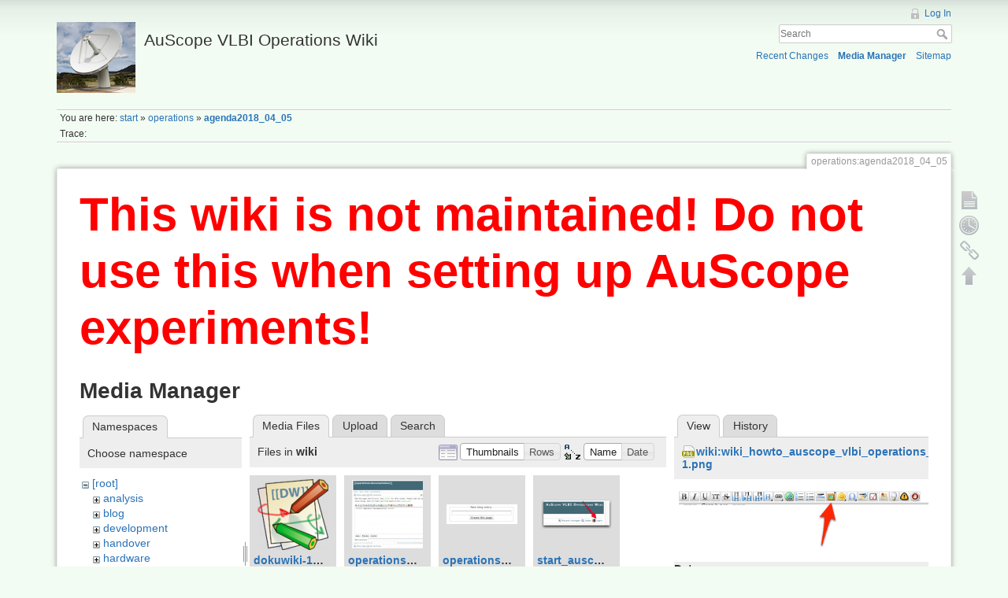

--- FILE ---
content_type: text/html; charset=utf-8
request_url: http://auscope0.phys.utas.edu.au/opswiki/doku.php?id=operations:agenda2018_04_05&image=wiki%3Awiki_howto_auscope_vlbi_operations_wiki_copy-1.png&ns=wiki&tab_details=view&do=media&tab_files=files
body_size: 4078
content:
<!DOCTYPE html>
<html lang="en" dir="ltr" class="no-js">
<head>
    <meta charset="utf-8" />
    <title>operations:agenda2018_04_05 [AuScope VLBI Operations Wiki]</title>
    <script>(function(H){H.className=H.className.replace(/\bno-js\b/,'js')})(document.documentElement)</script>
    <meta name="generator" content="DokuWiki"/>
<meta name="robots" content="noindex,nofollow"/>
<link rel="search" type="application/opensearchdescription+xml" href="/opswiki/lib/exe/opensearch.php" title="AuScope VLBI Operations Wiki"/>
<link rel="start" href="/opswiki/"/>
<link rel="contents" href="/opswiki/doku.php?id=operations:agenda2018_04_05&amp;do=index" title="Sitemap"/>
<link rel="alternate" type="application/rss+xml" title="Recent Changes" href="/opswiki/feed.php"/>
<link rel="alternate" type="application/rss+xml" title="Current namespace" href="/opswiki/feed.php?mode=list&amp;ns=operations"/>
<link rel="alternate" type="text/html" title="Plain HTML" href="/opswiki/doku.php?do=export_xhtml&amp;id=operations:agenda2018_04_05"/>
<link rel="alternate" type="text/plain" title="Wiki Markup" href="/opswiki/doku.php?do=export_raw&amp;id=operations:agenda2018_04_05"/>
<link rel="stylesheet" type="text/css" href="/opswiki/lib/exe/css.php?t=dokuwiki&amp;tseed=477d1e563ad1e76344cca2393a962249"/>
<script type="text/javascript">/*<![CDATA[*/var NS='operations';var JSINFO = {"id":"operations:agenda2018_04_05","namespace":"operations"};
/*!]]>*/</script>
<script type="text/javascript" charset="utf-8" src="/opswiki/lib/exe/js.php?t=dokuwiki&amp;tseed=477d1e563ad1e76344cca2393a962249"></script>
    <meta name="viewport" content="width=device-width,initial-scale=1" />
    <link rel="shortcut icon" href="/opswiki/lib/tpl/dokuwiki/images/favicon.ico" />
<link rel="apple-touch-icon" href="/opswiki/lib/tpl/dokuwiki/images/apple-touch-icon.png" />
    </head>

<body>
    <!--[if lte IE 8 ]><div id="IE8"><![endif]-->
    <div id="dokuwiki__site"><div id="dokuwiki__top" class="site dokuwiki mode_media tpl_dokuwiki     hasSidebar">

        
<!-- ********** HEADER ********** -->
<div id="dokuwiki__header"><div class="pad group">

    
    <div class="headings group">
        <ul class="a11y skip">
            <li><a href="#dokuwiki__content">skip to content</a></li>
        </ul>

        <h1><a href="/opswiki/doku.php?id=start"  accesskey="h" title="[H]"><img src="/opswiki/lib/exe/fetch.php?media=logo.png" width="100" height="90" alt="" /> <span>AuScope VLBI Operations Wiki</span></a></h1>
            </div>

    <div class="tools group">
        <!-- USER TOOLS -->
                    <div id="dokuwiki__usertools">
                <h3 class="a11y">User Tools</h3>
                <ul>
                    <li><a href="/opswiki/doku.php?id=operations:agenda2018_04_05&amp;do=login&amp;sectok=f499588322bd284c5e98c8134d16b3b8"  class="action login" rel="nofollow" title="Log In">Log In</a></li>                </ul>
            </div>
        
        <!-- SITE TOOLS -->
        <div id="dokuwiki__sitetools">
            <h3 class="a11y">Site Tools</h3>
            <form action="/opswiki/doku.php?id=start" accept-charset="utf-8" class="search" id="dw__search" method="get" role="search"><div class="no"><input type="hidden" name="do" value="search" /><input type="text" placeholder="Search" id="qsearch__in" accesskey="f" name="id" class="edit" title="[F]" /><button type="submit" title="Search">Search</button><div id="qsearch__out" class="ajax_qsearch JSpopup"></div></div></form>            <div class="mobileTools">
                <form action="/opswiki/doku.php" method="get" accept-charset="utf-8"><div class="no"><input type="hidden" name="id" value="operations:agenda2018_04_05" /><select name="do" class="edit quickselect" title="Tools"><option value="">Tools</option><optgroup label="Page Tools"><option value="">Show page</option><option value="revisions">Old revisions</option><option value="backlink">Backlinks</option></optgroup><optgroup label="Site Tools"><option value="recent">Recent Changes</option><option value="media">Media Manager</option><option value="index">Sitemap</option></optgroup><optgroup label="User Tools"><option value="login">Log In</option></optgroup></select><button type="submit">&gt;</button></div></form>            </div>
            <ul>
                <li><a href="/opswiki/doku.php?id=operations:agenda2018_04_05&amp;do=recent"  class="action recent" accesskey="r" rel="nofollow" title="Recent Changes [R]">Recent Changes</a></li><li><a href="/opswiki/doku.php?id=operations:agenda2018_04_05&amp;do=media&amp;ns=operations"  class="action media" rel="nofollow" title="Media Manager">Media Manager</a></li><li><a href="/opswiki/doku.php?id=operations:agenda2018_04_05&amp;do=index"  class="action index" accesskey="x" rel="nofollow" title="Sitemap [X]">Sitemap</a></li>            </ul>
        </div>

    </div>

    <!-- BREADCRUMBS -->
            <div class="breadcrumbs">
                            <div class="youarehere"><span class="bchead">You are here: </span><span class="home"><bdi><a href="/opswiki/doku.php?id=start" class="wikilink1" title="start">start</a></bdi></span> » <bdi><a href="/opswiki/doku.php?id=operations:start" class="wikilink1" title="operations:start">operations</a></bdi> » <bdi><span class="curid"><a href="/opswiki/doku.php?id=operations:agenda2018_04_05" class="wikilink1" title="operations:agenda2018_04_05">agenda2018_04_05</a></span></bdi></div>
                                        <div class="trace"><span class="bchead">Trace:</span></div>
                    </div>
    


    <hr class="a11y" />
</div></div><!-- /header -->

        <div class="wrapper group">

            
            <!-- ********** CONTENT ********** -->
            <div id="dokuwiki__content"><div class="pad group">
                
                <div class="pageId"><span>operations:agenda2018_04_05</span></div>

                <div class="page group">
                                        <h1 style="color:red;font-size:60px;"><b>This wiki is not maintained! Do not use this when setting up AuScope experiments!</b></h1>
                    <!-- wikipage start -->
                    <div id="mediamanager__page">
<h1>Media Manager</h1>
<div class="panel namespaces">
<h2>Namespaces</h2>
<div class="panelHeader">Choose namespace</div>
<div class="panelContent" id="media__tree">

<ul class="idx">
<li class="media level0 open"><img src="/opswiki/lib/images/minus.gif" alt="−" /><div class="li"><a href="/opswiki/doku.php?id=operations:agenda2018_04_05&amp;ns=&amp;tab_files=files&amp;do=media&amp;tab_details=view&amp;image=wiki%3Awiki_howto_auscope_vlbi_operations_wiki_copy-1.png" class="idx_dir">[root]</a></div>
<ul class="idx">
<li class="media level1 closed"><img src="/opswiki/lib/images/plus.gif" alt="+" /><div class="li"><a href="/opswiki/doku.php?id=operations:agenda2018_04_05&amp;ns=analysis&amp;tab_files=files&amp;do=media&amp;tab_details=view&amp;image=wiki%3Awiki_howto_auscope_vlbi_operations_wiki_copy-1.png" class="idx_dir">analysis</a></div></li>
<li class="media level1 closed"><img src="/opswiki/lib/images/plus.gif" alt="+" /><div class="li"><a href="/opswiki/doku.php?id=operations:agenda2018_04_05&amp;ns=blog&amp;tab_files=files&amp;do=media&amp;tab_details=view&amp;image=wiki%3Awiki_howto_auscope_vlbi_operations_wiki_copy-1.png" class="idx_dir">blog</a></div></li>
<li class="media level1 closed"><img src="/opswiki/lib/images/plus.gif" alt="+" /><div class="li"><a href="/opswiki/doku.php?id=operations:agenda2018_04_05&amp;ns=development&amp;tab_files=files&amp;do=media&amp;tab_details=view&amp;image=wiki%3Awiki_howto_auscope_vlbi_operations_wiki_copy-1.png" class="idx_dir">development</a></div></li>
<li class="media level1 closed"><img src="/opswiki/lib/images/plus.gif" alt="+" /><div class="li"><a href="/opswiki/doku.php?id=operations:agenda2018_04_05&amp;ns=handover&amp;tab_files=files&amp;do=media&amp;tab_details=view&amp;image=wiki%3Awiki_howto_auscope_vlbi_operations_wiki_copy-1.png" class="idx_dir">handover</a></div></li>
<li class="media level1 closed"><img src="/opswiki/lib/images/plus.gif" alt="+" /><div class="li"><a href="/opswiki/doku.php?id=operations:agenda2018_04_05&amp;ns=hardware&amp;tab_files=files&amp;do=media&amp;tab_details=view&amp;image=wiki%3Awiki_howto_auscope_vlbi_operations_wiki_copy-1.png" class="idx_dir">hardware</a></div></li>
<li class="media level1 closed"><img src="/opswiki/lib/images/plus.gif" alt="+" /><div class="li"><a href="/opswiki/doku.php?id=operations:agenda2018_04_05&amp;ns=meetings&amp;tab_files=files&amp;do=media&amp;tab_details=view&amp;image=wiki%3Awiki_howto_auscope_vlbi_operations_wiki_copy-1.png" class="idx_dir">meetings</a></div></li>
<li class="media level1 closed"><img src="/opswiki/lib/images/plus.gif" alt="+" /><div class="li"><a href="/opswiki/doku.php?id=operations:agenda2018_04_05&amp;ns=operations&amp;tab_files=files&amp;do=media&amp;tab_details=view&amp;image=wiki%3Awiki_howto_auscope_vlbi_operations_wiki_copy-1.png" class="idx_dir">operations</a></div></li>
<li class="media level1 closed"><img src="/opswiki/lib/images/plus.gif" alt="+" /><div class="li"><a href="/opswiki/doku.php?id=operations:agenda2018_04_05&amp;ns=outreach&amp;tab_files=files&amp;do=media&amp;tab_details=view&amp;image=wiki%3Awiki_howto_auscope_vlbi_operations_wiki_copy-1.png" class="idx_dir">outreach</a></div></li>
<li class="media level1 closed"><img src="/opswiki/lib/images/plus.gif" alt="+" /><div class="li"><a href="/opswiki/doku.php?id=operations:agenda2018_04_05&amp;ns=schedules&amp;tab_files=files&amp;do=media&amp;tab_details=view&amp;image=wiki%3Awiki_howto_auscope_vlbi_operations_wiki_copy-1.png" class="idx_dir">schedules</a></div></li>
<li class="media level1 closed"><img src="/opswiki/lib/images/plus.gif" alt="+" /><div class="li"><a href="/opswiki/doku.php?id=operations:agenda2018_04_05&amp;ns=software&amp;tab_files=files&amp;do=media&amp;tab_details=view&amp;image=wiki%3Awiki_howto_auscope_vlbi_operations_wiki_copy-1.png" class="idx_dir">software</a></div></li>
<li class="media level1 closed"><img src="/opswiki/lib/images/plus.gif" alt="+" /><div class="li"><a href="/opswiki/doku.php?id=operations:agenda2018_04_05&amp;ns=undefined&amp;tab_files=files&amp;do=media&amp;tab_details=view&amp;image=wiki%3Awiki_howto_auscope_vlbi_operations_wiki_copy-1.png" class="idx_dir">undefined</a></div></li>
<li class="media level1 closed"><img src="/opswiki/lib/images/plus.gif" alt="+" /><div class="li"><a href="/opswiki/doku.php?id=operations:agenda2018_04_05&amp;ns=wg7&amp;tab_files=files&amp;do=media&amp;tab_details=view&amp;image=wiki%3Awiki_howto_auscope_vlbi_operations_wiki_copy-1.png" class="idx_dir">wg7</a></div></li>
<li class="media level1 open"><img src="/opswiki/lib/images/minus.gif" alt="−" /><div class="li"><a href="/opswiki/doku.php?id=operations:agenda2018_04_05&amp;ns=wiki&amp;tab_files=files&amp;do=media&amp;tab_details=view&amp;image=wiki%3Awiki_howto_auscope_vlbi_operations_wiki_copy-1.png" class="idx_dir">wiki</a></div></li>
</ul></li>
</ul>
</div>
</div>
<div class="panel filelist">
<h2 class="a11y">Media Files</h2>
<ul class="tabs">
<li><strong>Media Files</strong></li>
<li><a href="/opswiki/doku.php?id=operations:agenda2018_04_05&amp;tab_files=upload&amp;do=media&amp;tab_details=view&amp;image=wiki%3Awiki_howto_auscope_vlbi_operations_wiki_copy-1.png&amp;ns=wiki">Upload</a></li>
<li><a href="/opswiki/doku.php?id=operations:agenda2018_04_05&amp;tab_files=search&amp;do=media&amp;tab_details=view&amp;image=wiki%3Awiki_howto_auscope_vlbi_operations_wiki_copy-1.png&amp;ns=wiki">Search</a></li>
</ul>
<div class="panelHeader">
<h3>Files in <strong>wiki</strong></h3>
<form class="options" method="get" action="/opswiki/doku.php?id=operations:agenda2018_04_05" accept-charset="utf-8"><div class="no">
<input type="hidden" name="do" value="media" /><input type="hidden" name="tab_files" value="files" /><input type="hidden" name="tab_details" value="view" /><input type="hidden" name="image" value="wiki:wiki_howto_auscope_vlbi_operations_wiki_copy-1.png" /><input type="hidden" name="ns" value="wiki" /><ul>
<li class="listType"><label class="thumbs" for="listType__thumbs"><input type="radio" id="listType__thumbs" name="list_dwmedia" value="thumbs" checked="checked" /> <span>Thumbnails</span></label>
<label class="rows" for="listType__rows"><input type="radio" id="listType__rows" name="list_dwmedia" value="rows" /> <span>Rows</span></label>
</li>
<li class="sortBy"><label class="name" for="sortBy__name"><input type="radio" id="sortBy__name" name="sort_dwmedia" value="name" checked="checked" /> <span>Name</span></label>
<label class="date" for="sortBy__date"><input type="radio" id="sortBy__date" name="sort_dwmedia" value="date" /> <span>Date</span></label>
</li>
<li><button type="submit">Apply</button>
</li>
</ul>
</div></form>
</div>
<div class="panelContent">
<ul class="thumbs"><li><dl title="wiki:dokuwiki-128.png">
<dt><a id="l_:wiki:dokuwiki-128.png" class="image thumb" href="/opswiki/doku.php?id=operations:agenda2018_04_05&amp;image=wiki%3Adokuwiki-128.png&amp;ns=wiki&amp;tab_details=view&amp;do=media&amp;tab_files=files"><img src="/opswiki/lib/exe/fetch.php?w=90&amp;h=90&amp;t=1445912318&amp;tok=0bb2c2&amp;media=wiki:dokuwiki-128.png" alt="wiki:dokuwiki-128.png" /></a></dt>
<dd class="name"><a href="/opswiki/doku.php?id=operations:agenda2018_04_05&amp;image=wiki%3Adokuwiki-128.png&amp;ns=wiki&amp;tab_details=view&amp;do=media&amp;tab_files=files" id="h_:wiki:dokuwiki-128.png">dokuwiki-128.png</a></dd>
<dd class="size">128&#215;128</dd>
<dd class="date">2015/10/27 02:18</dd>
<dd class="filesize">27.2 KB</dd>
</dl></li>
<li><dl title="wiki:operations_documentation_auscope_vlbi_operations_wiki_.png">
<dt><a id="l_:wiki:operations_documentation_auscope_vlbi_operations_wiki_.png" class="image thumb" href="/opswiki/doku.php?id=operations:agenda2018_04_05&amp;image=wiki%3Aoperations_documentation_auscope_vlbi_operations_wiki_.png&amp;ns=wiki&amp;tab_details=view&amp;do=media&amp;tab_files=files"><img src="/opswiki/lib/exe/fetch.php?w=90&amp;h=87&amp;t=1319611031&amp;tok=2b7701&amp;media=wiki:operations_documentation_auscope_vlbi_operations_wiki_.png" alt="wiki:operations_documentation_auscope_vlbi_operations_wiki_.png" /></a></dt>
<dd class="name"><a href="/opswiki/doku.php?id=operations:agenda2018_04_05&amp;image=wiki%3Aoperations_documentation_auscope_vlbi_operations_wiki_.png&amp;ns=wiki&amp;tab_details=view&amp;do=media&amp;tab_files=files" id="h_:wiki:operations_documentation_auscope_vlbi_operations_wiki_.png">operations_documentation_auscope_vlbi_operations_wiki_.png</a></dd>
<dd class="size">534&#215;517</dd>
<dd class="date">2011/10/26 06:37</dd>
<dd class="filesize">51.5 KB</dd>
</dl></li>
<li><dl title="wiki:operations_log_auscope_vlbi_operations_wiki_.png">
<dt><a id="l_:wiki:operations_log_auscope_vlbi_operations_wiki_.png" class="image thumb" href="/opswiki/doku.php?id=operations:agenda2018_04_05&amp;image=wiki%3Aoperations_log_auscope_vlbi_operations_wiki_.png&amp;ns=wiki&amp;tab_details=view&amp;do=media&amp;tab_files=files"><img src="/opswiki/lib/exe/fetch.php?w=90&amp;h=25&amp;t=1319611031&amp;tok=7e451e&amp;media=wiki:operations_log_auscope_vlbi_operations_wiki_.png" alt="wiki:operations_log_auscope_vlbi_operations_wiki_.png" /></a></dt>
<dd class="name"><a href="/opswiki/doku.php?id=operations:agenda2018_04_05&amp;image=wiki%3Aoperations_log_auscope_vlbi_operations_wiki_.png&amp;ns=wiki&amp;tab_details=view&amp;do=media&amp;tab_files=files" id="h_:wiki:operations_log_auscope_vlbi_operations_wiki_.png">operations_log_auscope_vlbi_operations_wiki_.png</a></dd>
<dd class="size">348&#215;98</dd>
<dd class="date">2011/10/26 06:37</dd>
<dd class="filesize">7.9 KB</dd>
</dl></li>
<li><dl title="wiki:start_auscope_vlbi_operations_wiki_.png">
<dt><a id="l_:wiki:start_auscope_vlbi_operations_wiki_.png" class="image thumb" href="/opswiki/doku.php?id=operations:agenda2018_04_05&amp;image=wiki%3Astart_auscope_vlbi_operations_wiki_.png&amp;ns=wiki&amp;tab_details=view&amp;do=media&amp;tab_files=files"><img src="/opswiki/lib/exe/fetch.php?w=90&amp;h=37&amp;t=1319611031&amp;tok=de05bc&amp;media=wiki:start_auscope_vlbi_operations_wiki_.png" alt="wiki:start_auscope_vlbi_operations_wiki_.png" /></a></dt>
<dd class="name"><a href="/opswiki/doku.php?id=operations:agenda2018_04_05&amp;image=wiki%3Astart_auscope_vlbi_operations_wiki_.png&amp;ns=wiki&amp;tab_details=view&amp;do=media&amp;tab_files=files" id="h_:wiki:start_auscope_vlbi_operations_wiki_.png">start_auscope_vlbi_operations_wiki_.png</a></dd>
<dd class="size">399&#215;167</dd>
<dd class="date">2011/10/26 06:37</dd>
<dd class="filesize">19.2 KB</dd>
</dl></li>
<li><dl title="wiki:wiki_howto_auscope_vlbi_operations_wiki_copy-1.png">
<dt><a id="l_:wiki:wiki_howto_auscope_vlbi_operations_wiki_copy-1.png" class="image thumb" href="/opswiki/doku.php?id=operations:agenda2018_04_05&amp;image=wiki%3Awiki_howto_auscope_vlbi_operations_wiki_copy-1.png&amp;ns=wiki&amp;tab_details=view&amp;do=media&amp;tab_files=files"><img src="/opswiki/lib/exe/fetch.php?w=90&amp;h=25&amp;t=1319611031&amp;tok=d6b993&amp;media=wiki:wiki_howto_auscope_vlbi_operations_wiki_copy-1.png" alt="wiki:wiki_howto_auscope_vlbi_operations_wiki_copy-1.png" /></a></dt>
<dd class="name"><a href="/opswiki/doku.php?id=operations:agenda2018_04_05&amp;image=wiki%3Awiki_howto_auscope_vlbi_operations_wiki_copy-1.png&amp;ns=wiki&amp;tab_details=view&amp;do=media&amp;tab_files=files" id="h_:wiki:wiki_howto_auscope_vlbi_operations_wiki_copy-1.png">wiki_howto_auscope_vlbi_operations_wiki_copy-1.png</a></dd>
<dd class="size">460&#215;128</dd>
<dd class="date">2011/10/26 06:37</dd>
<dd class="filesize">17.3 KB</dd>
</dl></li>
</ul>
</div>
</div>
<div class="panel file">
<h2 class="a11y">File</h2>
<ul class="tabs">
<li><strong>View</strong></li>
<li><a href="/opswiki/doku.php?id=operations:agenda2018_04_05&amp;tab_details=history&amp;do=media&amp;tab_files=files&amp;image=wiki%3Awiki_howto_auscope_vlbi_operations_wiki_copy-1.png&amp;ns=wiki">History</a></li>
</ul>
<div class="panelHeader"><h3><strong><a href="/opswiki/lib/exe/fetch.php?media=wiki:wiki_howto_auscope_vlbi_operations_wiki_copy-1.png" class="select mediafile mf_png" title="View original file">wiki:wiki_howto_auscope_vlbi_operations_wiki_copy-1.png</a></strong></h3></div>
<div class="panelContent">
<div class="image"><a href="/opswiki/lib/exe/fetch.php?t=1319611031&amp;w=460&amp;h=128&amp;tok=9420ba&amp;media=wiki:wiki_howto_auscope_vlbi_operations_wiki_copy-1.png" target="_blank" title="View original file"><img src="/opswiki/lib/exe/fetch.php?t=1319611031&amp;w=460&amp;h=128&amp;tok=9420ba&amp;media=wiki:wiki_howto_auscope_vlbi_operations_wiki_copy-1.png" alt="" style="max-width: 460px;" /></a></div>
<ul class="actions">
</ul>
<dl>
<dt>Date:</dt><dd>2011/10/26 06:37</dd>
<dt>Filename:</dt><dd>wiki_howto_auscope_vlbi_operations_wiki_copy-1.png</dd>
<dt>Format:</dt><dd>PNG</dd>
<dt>Size:</dt><dd>17KB</dd>
<dt>Width:</dt><dd>460</dd>
<dt>Height:</dt><dd>128</dd>
</dl>
</div>
</div>
</div>

                    <!-- wikipage stop -->
                                    </div>

                <div class="docInfo"><bdi>/home/www/auscope/opswiki/data/pages/operations/agenda2018_04_05.txt</bdi> · Last modified: 2018/04/05 03:12 by <bdi>Patrick Yates</bdi></div>

                            </div></div><!-- /content -->

            <hr class="a11y" />

            <!-- PAGE ACTIONS -->
            <div id="dokuwiki__pagetools">
                <h3 class="a11y">Page Tools</h3>
                <div class="tools">
                    <ul>
                        <li><a href="/opswiki/doku.php?id=operations:agenda2018_04_05&amp;do="  class="action show" accesskey="v" rel="nofollow" title="Show page [V]"><span>Show page</span></a></li><li><a href="/opswiki/doku.php?id=operations:agenda2018_04_05&amp;do=revisions"  class="action revs" accesskey="o" rel="nofollow" title="Old revisions [O]"><span>Old revisions</span></a></li><li><a href="/opswiki/doku.php?id=operations:agenda2018_04_05&amp;do=backlink"  class="action backlink" rel="nofollow" title="Backlinks"><span>Backlinks</span></a></li><li><a href="#dokuwiki__top"  class="action top" accesskey="t" rel="nofollow" title="Back to top [T]"><span>Back to top</span></a></li>                    </ul>
                </div>
            </div>
        </div><!-- /wrapper -->

        
<!-- ********** FOOTER ********** -->
<div id="dokuwiki__footer"><div class="pad">
    
    <div class="buttons">
                <a href="http://www.dokuwiki.org/donate" title="Donate" ><img
            src="/opswiki/lib/tpl/dokuwiki/images/button-donate.gif" width="80" height="15" alt="Donate" /></a>
        <a href="http://www.php.net" title="Powered by PHP" ><img
            src="/opswiki/lib/tpl/dokuwiki/images/button-php.gif" width="80" height="15" alt="Powered by PHP" /></a>
        <a href="http://validator.w3.org/check/referer" title="Valid HTML5" ><img
            src="/opswiki/lib/tpl/dokuwiki/images/button-html5.png" width="80" height="15" alt="Valid HTML5" /></a>
        <a href="http://jigsaw.w3.org/css-validator/check/referer?profile=css3" title="Valid CSS" ><img
            src="/opswiki/lib/tpl/dokuwiki/images/button-css.png" width="80" height="15" alt="Valid CSS" /></a>
        <a href="http://dokuwiki.org/" title="Driven by DokuWiki" ><img
            src="/opswiki/lib/tpl/dokuwiki/images/button-dw.png" width="80" height="15" alt="Driven by DokuWiki" /></a>
    </div>
</div></div><!-- /footer -->

    </div></div><!-- /site -->

    <div class="no"><img src="/opswiki/lib/exe/indexer.php?id=operations%3Aagenda2018_04_05&amp;1769144246" width="2" height="1" alt="" /></div>
    <div id="screen__mode" class="no"></div>    <!--[if lte IE 8 ]></div><![endif]-->
</body>
</html>
